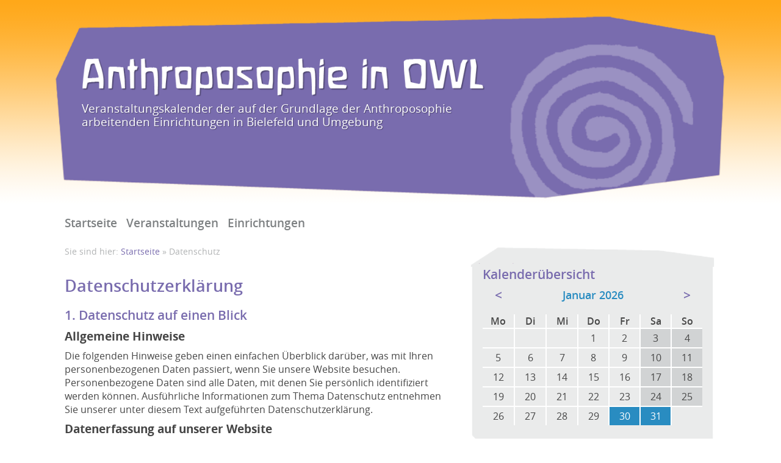

--- FILE ---
content_type: text/html; charset=UTF-8
request_url: http://anthroposophie-owl.de/de/datenschutz/
body_size: 4116
content:
<!DOCTYPE html>
<html>

	<head>
		<title>Datenschutzerklärung • Anthroposophie in OWL</title>
		<meta http-equiv="expires" content="0">
		<meta http-equiv="Content-Type" content="text/html; charset=utf-8">
		<meta name="content-language" content="de">
		<meta name="author" content="Anthroposophie in OWL">
		<meta name="description" content="">
		<meta name="viewport" content="width=device-width, initial-scale=1.0001, minimum-scale=1.0001, maximum-scale=1.0001, user-scalable=no">
		<meta property="og:url" content="http://anthroposophie-owl.de/de/datenschutz">
		<meta property="og:type" content="website">
		<meta property="og:title" content="Datenschutzerklärung • Anthroposophie in OWL">
		<meta property="og:description" content="">
		<meta property="og:image" content="http://anthroposophie-owl.de/images/logo_header.png">
		<meta property="og:image:width" content="856">
		<meta property="og:image:height" content="600">
		<link rel="canonical" href="http://anthroposophie-owl.de/de/datenschutz">
		<link rel="image_src" type="image/jpeg" href="">
		<link rel="shortcut icon" href="/images/favicon.ico" type="image/x-icon">
		<link rel="stylesheet" type="text/css" href="/styles.css">
		<link rel="stylesheet" type="text/css" href="/css/jquery-ui.css">
		<script type="text/javascript" src="/js/jquery.js"></script>
		<script type="text/javascript">var ts = 1768752989;</script>
		<script type="text/javascript" src="/js/scripts.js"></script>
	</head>
	
	<body>
<div id="status"></div>
		<div id="outer">
			<header>
				<div id="logo"><a href="/de/">Anthroposophie in OWL</a></div>
				<div id="claim">
					Veranstaltungskalender der auf der Grundlage der Anthroposophie arbeitenden Einrichtungen in Bielefeld und Umgebung
				</div>
			</header>

			<nav>
				<ul id="menu">
					<li id="n_start"><a href="/de/start/" class="">Startseite</a></li>
					<li id="n_veranstaltungen"><a href="/de/veranstaltungen/" class="">Veranstaltungen</a></li>
					<li id="n_einrichtungen"><a href="/de/einrichtungen/" class="">Einrichtungen</a></li>
					<div class="clear"></div>
				</ul>
			</nav>

			
			<content>
				<div id="wrapper_content">
					<div id="content_main" lang="de">

						<div id="bread_crump">Sie sind hier: <a href="/de/start/">Startseite</a>&nbsp;» Datenschutz</div>

						<div id="content">
							<h1>Datenschutzerklärung</h1>
							<div><h3>1. Datenschutz auf einen Blick</h3>
<p><strong><big>Allgemeine Hinweise</big></strong></p>
<p>Die folgenden Hinweise geben einen einfachen Überblick darüber, was mit Ihren personenbezogenen Daten passiert, wenn Sie unsere Website besuchen. Personenbezogene Daten sind alle Daten, mit denen Sie persönlich identifiziert werden können. Ausführliche Informationen zum Thema Datenschutz entnehmen Sie unserer unter diesem Text aufgeführten Datenschutzerklärung.</p>
<p><big><strong>Datenerfassung auf unserer Website</strong></big></p>
<p><big>Wer ist verantwortlich für die Datenerfassung auf dieser Website?</big></p>
<p>Die Datenverarbeitung auf dieser Website erfolgt durch den Websitebetreiber. Dessen Kontaktdaten können Sie dem Impressum dieser Website entnehmen.</p>
<p><big>Wie erfassen wir Ihre Daten?</big></p>
<p>Ihre Daten werden zum einen dadurch erhoben, dass Sie uns diese mitteilen. Hierbei kann es sich z.B. um Daten handeln, die Sie in ein Kontaktformular eingeben.<br /> Andere Daten werden automatisch beim Besuch der Website durch unsere IT-Systeme erfasst. Das sind vor allem technische Daten (z.B. Internetbrowser, Betriebssystem oder Uhrzeit des Seitenaufrufs). Die Erfassung dieser Daten erfolgt automatisch, sobald Sie unsere Website betreten.</p>
<p><big>Wofür nutzen wir Ihre Daten?</big></p>
<p>Ein Teil der Daten wird erhoben, um eine fehlerfreie Bereitstellung der Website zu gewährleisten. Andere Daten können zur Analyse Ihres Nutzerverhaltens verwendet werden.</p>
<p><big>Welche Rechte haben Sie bezüglich Ihrer Daten?</big></p>
<p>Sie haben jederzeit das Recht unentgeltlich Auskunft über Herkunft, Empfänger und Zweck Ihrer gespeicherten personenbezogenen Daten zu erhalten. Sie haben außerdem ein Recht, die Berichtigung, Sperrung oder Löschung dieser Daten zu verlangen. Hierzu sowie zu weiteren Fragen zum Thema Datenschutz können Sie sich jederzeit unter der im Impressum angegebenen Adresse an uns wenden. Des Weiteren steht Ihnen ein Beschwerderecht bei der zuständigen Aufsichtsbehörde zu.</p>
<h3>2. Allgemeine Hinweise und Pflichtinformationen</h3>
<p><big>Datenschutz</big></p>
<p>Die Betreiber dieser Seiten nehmen den Schutz Ihrer persönlichen Daten sehr ernst. Wir behandeln Ihre personenbezogenen Daten vertraulich und entsprechend der gesetzlichen Datenschutzvorschriften sowie dieser Datenschutzerklärung.<br /> Wenn Sie diese Website benutzen, werden verschiedene personenbezogene Daten erhoben. Personenbezogene Daten sind Daten, mit denen Sie persönlich identifiziert werden können. Die vorliegende Datenschutzerklärung erläutert, welche Daten wir erheben und wofür wir sie nutzen. Sie erläutert auch, wie und zu welchem Zweck das geschieht.<br /> Wir weisen darauf hin, dass die Datenübertragung im Internet (z.B. bei der Kommunikation per E-Mail) Sicherheitslücken aufweisen kann. Ein lückenloser Schutz der Daten vor dem Zugriff durch Dritte ist nicht möglich.</p>
<p><big>Hinweis zur verantwortlichen Stelle</big></p>
<p>Die verantwortliche Stelle für die Datenverarbeitung auf dieser Website ist:</p>
<p>Stefanie E. van Uelft <br />c/o Westerfeldstr. 46 <br />33611 Bielefeld <br />Telefonnummer: 0160-91176677<br />E-Mail-Adresse: <a href="mailto:heike.metz@gmx.de">info@anthroposophie-owl.de</a></p>
<p>Verantwortliche Stelle ist die natürliche oder juristische Person, die allein oder gemeinsam mit anderen über die Zwecke und Mittel der Verarbeitung von personenbezogenen Daten (z.B. Namen, E-Mail-Adressen o. Ä.) entscheidet.</p>
<p><big>Widerruf Ihrer Einwilligung zur Datenverarbeitung</big></p>
<p>Viele Datenverarbeitungsvorgänge sind nur mit Ihrer ausdrücklichen Einwilligung möglich. Sie können eine bereits erteilte Einwilligung jederzeit widerrufen. Dazu reicht eine formlose Mitteilung per E-Mail an uns. Die Rechtmäßigkeit der bis zum Widerruf erfolgten Datenverarbeitung bleibt vom Widerruf unberührt.</p>
<p><big>Beschwerderecht bei der zuständigen Aufsichtsbehörde</big></p>
<p>Im Falle datenschutzrechtlicher Verstöße steht dem Betroffenen ein Beschwerderecht bei der zuständigen Aufsichtsbehörde zu. Zuständige Aufsichtsbehörde in datenschutzrechtlichen Fragen ist der Landesdatenschutzbeauftragte des Bundeslandes, in dem unser Unternehmen seinen Sitz hat. Eine Liste der Datenschutzbeauftragten sowie deren Kontaktdaten können folgendem Link entnommen werden: <u><a href="https://www.bfdi.bund.de/DE/Infothek/Anschriften_Links/anschriften_links-node.html">https://www.bfdi.bund.de/DE/Infothek/Anschriften_Links/anschriften_links-node.html</a></u></p>
<p><big>Recht auf Datenübertragbarkeit</big></p>
<p>Sie haben das Recht, Daten, die wir auf Grundlage Ihrer Einwilligung oder in Erfüllung eines Vertrags automatisiert verarbeiten, an sich oder an einen Dritten in einem gängigen, maschinenlesbaren Format aushändigen zu lassen. Sofern Sie die direkte Übertragung der Daten an einen anderen Verantwortlichen verlangen, erfolgt dies nur, soweit es technisch machbar ist.</p>
<p><big>Auskunft, Sperrung, Löschung</big></p>
<p>Sie haben im Rahmen der geltenden gesetzlichen Bestimmungen jederzeit das Recht auf unentgeltliche Auskunft über Ihre gespeicherten personenbezogenen Daten, deren Herkunft und Empfänger und den Zweck der Datenverarbeitung und ggf. ein Recht auf Berichtigung, Sperrung oder Löschung dieser Daten. Hierzu sowie zu weiteren Fragen zum Thema personenbezogene Daten können Sie sich jederzeit unter der im Impressum angegebenen Adresse an uns wenden.</p>
<p><big>Widerspruch gegen Werbe-Mails</big></p>
<p>Der Nutzung von im Rahmen der Impressumspflicht veröffentlichten Kontaktdaten zur Übersendung von nicht ausdrücklich angeforderter Werbung und Informationsmaterialien wird hiermit widersprochen. Die Betreiber der Seiten behalten sich ausdrücklich rechtliche Schritte im Falle der unverlangten Zusendung von Werbeinformationen, etwa durch Spam-E-Mails, vor.</p>
<h3>3. Datenerfassung auf unserer Website</h3>
<p><big>Cookies</big></p>
<p>Die Internetseiten verwenden keine Cookies.</p>
<p><big>Server-Log-Dateien</big></p>
<p>Der Provider der Seiten erhebt und speichert automatisch Informationen in so genannten Server-Log-Dateien, die Ihr Browser automatisch an uns übermittelt. Dies sind:<br /> • Browsertyp und Browserversion<br /> • verwendetes Betriebssystem<br /> • Referrer URL<br /> • Hostname des zugreifenden Rechners<br /> • Uhrzeit der Serveranfrage<br /> • IP-Adresse<br /> Eine Zusammenführung dieser Daten mit anderen Datenquellen wird nicht vorgenommen.<br /> Grundlage für die Datenverarbeitung ist Art. 6 Abs. 1 lit. f DSGVO, der die Verarbeitung von Daten zur Erfüllung eines Vertrags oder vorvertraglicher Maßnahmen gestattet.</p></div>


						</div>
					</div>

					<aside>

						<div id="content_aside" lang="de">
							<div id="top_kalender"></div>
							<div id="wrapper_kalender">
								<div id="kalender_inner">
									<h3>Kalenderübersicht</h3>
									<div id="kalender"></div>
								</div>
							</div>
							<div id="wrapper_next_events">
								<div id="next_events_inner">
									<h3>Die nächsten Veranstaltungen</h3>
									<h3 style="color:#298cc1;">Januar</h3>
									<div class="wrapper_next_event">
										<div class="block_datum" style="background-color:#298cc1;">
											<div class="block_tag">FR 30</div>
											<div class="block_inst"><a href="/de/einrichtungen/im-kapellenbrink/" title="Im Kapellenbrink">KB BI</a></div>
										</div>
										<div class="infos">
											<h4><a style="color:#298cc1;" title="Veranstaltung anzeigen" href="/de/veranstaltungen/bielefeld/mascha-kaleko/30-01-2026/1044/">Mascha Kaleko (1907 - 1975)</a></h4>
											<p>												Ort: Im Kapellenbrink - Turmalinsaal<br>
												Uhrzeit: 19:00&nbsp;Uhr
</p>
										</div>
										<div class="clear"></div>
									</div>
									<div class="wrapper_next_event">
										<div class="block_datum" style="background-color:#298cc1;">
											<div class="block_tag">SA 31</div>
											<div class="block_inst"><a href="/de/einrichtungen/schloss-hamborn/" title="Schloss Hamborn">HAMBORN</a></div>
										</div>
										<div class="infos">
											<h4><a style="color:#298cc1;" title="Veranstaltung anzeigen" href="/de/veranstaltungen/borchen/bildbetrachtung-als-innerer-erkenntnisweg/31-01-2026/1047/">Bildbetrachtung als innerer Erkenntnisweg</a></h4>
											<p>												Ort: Kleinklassengebäude, Schloss Hamborn
Haus K/1.OG Mehrzweckraum<br>
</p>
										</div>
										<div class="clear"></div>
									</div>
									<h3 style="color:#1f96a8;">Februar</h3>
									<div class="wrapper_next_event">
										<div class="block_datum" style="background-color:#1f96a8;">
											<div class="block_tag">SA 07</div>
											<div class="block_inst"><a href="/de/einrichtungen/schloss-hamborn/" title="Schloss Hamborn">HAMBORN</a></div>
										</div>
										<div class="infos">
											<h4><a style="color:#1f96a8;" title="Veranstaltung anzeigen" href="/de/veranstaltungen/borchen/das-heilsame-lebendiger-kunst/07-02-2026/1049/">Das Heilsame lebendiger Kunst</a></h4>
											<p></p>
										</div>
										<div class="clear"></div>
									</div>
								</div>
							</div>
						</div>
					</aside>

				</div>

			</content>
			<div class="clear"></div>
			
			<div id="line_footer"></div>
			<footer>
				<div id="footer_copyright">© 2026 Anthroposophie in OWL • alle Rechte vorbehalten • </div>
				<div id="menu_footer"><a href="/de/kontakt/" class="">Kontakt</a> • <a href="/de/datenschutz/" class="n_selected">Datenschutz</a> • <a href="/de/impressum/" class="">Impressum</a></div>
				<div class="clear"></div>
			</footer>

		</div>
		
	<script> $(function(){ $( document ).tooltip({ track: true }); });</script>
	</body>

</html>


--- FILE ---
content_type: text/html; charset=UTF-8
request_url: http://anthroposophie-owl.de/ajax_kalender.php?ts=1768752989
body_size: 683
content:
<script type="text/javascript">
	function loadKal(ts){
		$('#kalender').load("/ajax_kalender.php?ts="+ts);
	}
	$(document).ready(function(){
		resizeStage();
	});
</script>
						<div id="wrapper_kalender_klein">
							<table class="kal_klein">
								<tr>
									<td class="pointer button" align="center" onclick="loadKal('1764586800');"><</td>
									<td class="pointer kal_monat" colspan="5" align="center" onclick="loadKal('1768752990');" style="color:#298cc1;">Januar 2026</td>
									<td class="pointer button" align="center" onclick="loadKal('1769943600');">></td>
								</tr>
								<tr>
									<td colspan="7" class="h10"></td>
								</tr>
								<tr>
									<td class="tHeader borderRight">Mo</td>
									<td class="tHeader borderRight">Di</td>
									<td class="tHeader borderRight">Mi</td>
									<td class="tHeader borderRight">Do</td>
									<td class="tHeader borderRight">Fr</td>
									<td class="tHeader borderRight">Sa</td>
									<td class="tHeader">So</td>
								</tr>
								<tr>
									<td colspan="7" class="noPadd"><hr></td>
								</tr>
								<tr>
									<td class="borderRight"><div>&nbsp;</div></td>
									<td class="borderRight"><div>&nbsp;</div></td>
									<td class="borderRight"><div>&nbsp;</div></td>
									<td class=" borderRight"><div>1</div></td>
									<td class=" borderRight"><div>2</div></td>
									<td class=" we borderRight"><div>3</div></td>
									<td class=" we"><div>4</div></td>
								</tr>
								<tr>
									<td colspan="7" class="noPadd"><hr></td>
								</tr>
									<td class=" borderRight"><div>5</div></td>
									<td class=" borderRight"><div>6</div></td>
									<td class=" borderRight"><div>7</div></td>
									<td class=" borderRight"><div>8</div></td>
									<td class=" borderRight"><div>9</div></td>
									<td class=" we borderRight"><div>10</div></td>
									<td class=" we"><div>11</div></td>
								</tr>
								<tr>
									<td colspan="7" class="noPadd"><hr></td>
								</tr>
									<td class=" borderRight"><div>12</div></td>
									<td class=" borderRight"><div>13</div></td>
									<td class=" borderRight"><div>14</div></td>
									<td class=" borderRight"><div>15</div></td>
									<td class=" borderRight"><div>16</div></td>
									<td class=" we borderRight"><div>17</div></td>
									<td class="currDay we"><div>18</div></td>
								</tr>
								<tr>
									<td colspan="7" class="noPadd"><hr></td>
								</tr>
									<td class=" borderRight"><div>19</div></td>
									<td class=" borderRight"><div>20</div></td>
									<td class=" borderRight"><div>21</div></td>
									<td class=" borderRight"><div>22</div></td>
									<td class=" borderRight"><div>23</div></td>
									<td class=" we borderRight"><div>24</div></td>
									<td class=" we"><div>25</div></td>
								</tr>
								<tr>
									<td colspan="7" class="noPadd"><hr></td>
								</tr>
									<td class=" borderRight"><div>26</div></td>
									<td class=" borderRight"><div>27</div></td>
									<td class=" borderRight"><div>28</div></td>
									<td class=" borderRight"><div>29</div></td>
									<td class=" borderRight" style="cursor:pointer;color:white;background-color:#298cc1;"><div title="Veranstaltungen am 30.01.2026" onclick="top.location.href='/de/veranstaltungen/tag/30-01-2026/';">30</div></td>
									<td class=" we borderRight" style="cursor:pointer;color:white;background-color:#298cc1;"><div title="Veranstaltungen am 31.01.2026" onclick="top.location.href='/de/veranstaltungen/tag/31-01-2026/';">31</div></td>
									<td class=""><div>&nbsp;</div></td>
								</tr>
							</table>
						</div>


--- FILE ---
content_type: text/css
request_url: http://anthroposophie-owl.de/styles.css
body_size: 2394
content:
/* Generated by Font Squirrel (https://www.fontsquirrel.com) on February 24, 2017 */
@font-face {
    font-family: 'open_sansregular';
    src: url('/webfonts/opensans-regular.eot');
    src: url('/webfonts/opensans-regular.eot?#iefix') format('embedded-opentype'),
         url('/webfonts/opensans-regular.woff2') format('woff2'),
         url('/webfonts/opensans-regular.woff') format('woff'),
         url('/webfonts/opensans-regular.ttf') format('truetype'),
         url('/webfonts/opensans-regular.svg#open_sansregular') format('svg');
    font-weight: normal;
    font-style: normal;
}
@font-face {
    font-family: 'open_sanssemibold';
    src: url('/webfonts/opensans-semibold.eot');
    src: url('/webfonts/opensans-semibold.eot?#iefix') format('embedded-opentype'),
         url('/webfonts/opensans-semibold.woff2') format('woff2'),
         url('/webfonts/opensans-semibold.woff') format('woff'),
         url('/webfonts/opensans-semibold.ttf') format('truetype'),
         url('/webfonts/opensans-semibold.svg#open_sanssemibold') format('svg');
    font-weight: normal;
    font-style: normal;
}
@font-face {
    font-family: 'open_sansbold';
    src: url('/webfonts/opensans-bold.eot');
    src: url('/webfonts/opensans-bold.eot?#iefix') format('embedded-opentype'),
         url('/webfonts/opensans-bold.woff2') format('woff2'),
         url('/webfonts/opensans-bold.woff') format('woff'),
         url('/webfonts/opensans-bold.ttf') format('truetype'),
         url('/webfonts/opensans-bold.svg#open_sansbold') format('svg');
    font-weight: normal;
    font-style: normal;
}
@font-face {
    font-family: 'open_sansitalic';
    src: url('/webfonts/opensans-italic.eot');
    src: url('/webfonts/opensans-italic.eot?#iefix') format('embedded-opentype'),
         url('/webfonts/opensans-italic.woff2') format('woff2'),
         url('/webfonts/opensans-italic.woff') format('woff'),
         url('/webfonts/opensans-italic.ttf') format('truetype'),
         url('/webfonts/opensans-italic.svg#open_sansitalic') format('svg');
    font-weight: normal;
    font-style: normal;
}
*{
	margin: 0;
	padding: 0;
	border: 0 none;
	outline: 0 none;
	}
body{
	font-family: 'open_sansregular', "Lucida Grande", sans-serif;
	font-size: 12px;
	color: #464646;
	line-height: 1.4;
	background: #fff url(/images/bg_body.png) repeat-x 0 0;
	word-wrap: break-word;
	-webkit-text-size-adjust: 100%;
	-moz-text-size-adjust: 100%;
	-ms-text-size-adjust: 100%;
	-o-text-size-adjust: 100%;
	text-size-adjust: 100%;
	-webkit-appearance: none;
	}
	a{
		color: #796cae;
		text-decoration: none;
		-webkit-transition: color 0.3s ease-in-out 0s;
		-moz-transition: color 0.3s ease-in-out 0s;
		-o-transition: color 0.3s ease-in-out 0s;
		transition: color 0.3s ease-in-out 0s;
		}
		a:hover{
			color: #7d8082;
			}
	b,strong{
		font-family: 'open_sansbold';
		font-weight: normal;
		}
	i,em{
		font-family: 'open_sansitalic';
		font-style: normal;
		}
	.clear{
		clear: both;
		}
	.pointer{
		cursor: pointer;
		}
	.kleiner{
		font-size: .75em;
		}
#status{ position: fixed; top: 10px; left: 5px; z-index: 99999; font-size: 14px; }

	#outer{
		width: 1024px;
		margin: 0 auto;
		position: relative;
		}
		header{
			position: relative;
			width: 100%;
			margin: 25px 0;
			background: url(/images/bg_header.png) no-repeat 0 0;
			}
			header div#logo a{
				position: absolute;
				display: block;
				top: 10px;
				width: 765px;
				height: 74px;
				background: url(/images/bg_logo.png) no-repeat 0 0;
				text-indent: -99999px;
				}
			header div#claim{
				position: absolute;
				top: 100px;
				color: white;
				font-size: 1.2em;
				font-weight: normal;
				line-height: 1.15;
				text-shadow: 1px 1px 1px rgba(0,0,0,0.35);
				}
		ul#menu{
			margin-bottom: 25px;
			list-style: none;
			}
			ul#menu li{
				float: left;
				margin-right: 15px;
				}
				ul#menu li a{
					display: block;
					color: #7d8082;
					font-family: 'open_sanssemibold';
					font-size: 1.2em;
					}
					ul#menu li a:hover,
					ul#menu li a.n_selected{
						color: #796cae;
						}

		div#wrapper_content{
			min-height: 400px;
			}
			div#content_main,div#content_aside{
				margin-bottom: 40px;
				}
			div#content_main{
				width: 61.8%;
				float: left;
				}
				div#content_main div.breakWordText{
					hyphens: auto;
			        -ms-hyphens: auto;
			        -webkit-hyphens: auto;
					}
				div#bread_crump{
					margin-bottom: 30px;
					font-size: 0.85em;
					color: #b1b3b4;
					}
				h1{
					padding-bottom: 20px;
					color: #796cae;
					font-family: 'open_sanssemibold';
					font-size: 1.7em;
					font-weight: normal;
					line-height: 1.2;
					}
				h2{
					padding-bottom: 20px;
					color: #796cae;
					font-family: 'open_sanssemibold';
					font-size: 1.6em;
					font-weight: normal;
					line-height: 1.2;
					}
				h3,h4{
					padding-bottom: 10px;
					color: #796cae;
					font-family: 'open_sanssemibold';
					font-size: 1.3em;
					font-weight: normal;
					line-height: 1.2;
					}
				div#content_main p{
					margin-bottom: 0.5em;
					}

/* Veranstaltungen */
		ul#events_list{
			width: 100%;
			}
			ul#events_list li{
				list-style: none;
				}
			li.wrapper_events_list{
				margin-bottom: 24px;
				}
				li.wrapper_events_list div.block_datum, 
				div.wrapper_next_event div.block_datum{
					display: inline-block;
					width: 90px;
					height: 56px;
					padding: 2px 5px;
					margin-right: 20px;
					float: left;
					color: white;
					background-color: #8b8c8f;
					}
					li.wrapper_events_list div.block_datum div.block_inst, 
					div.wrapper_next_event div.block_datum div.block_inst{
						font-size: 0.8em;
						color: white;
						}
						li.wrapper_events_list div.block_datum div.block_inst a, 
						div.wrapper_next_event div.block_datum div.block_inst a{
							color: white;
							opacity: 0.75;
							}
							li.wrapper_events_list div.block_datum div.block_inst a:hover, 
							div.wrapper_next_event div.block_datum div.block_inst a:hover{
								color: #333;
								opacity: 1;
								}
					li.wrapper_events_list div.infos, 
					div.wrapper_next_event div.infos{
						display: inline-block;
						float: left;
						}
						div.events_list_pic{
							float: right;
							width: 120px;
							}
							div.events_list_pic img{
								width: 100%;
								margin: 0 0 15px 15px;
								}
						li.wrapper_events_list div.infos h3{
							display: inline-block;
							padding-bottom: 4px;
							font-family: 'open_sanssemibold';
							font-size: 1.4em;
							}
						li.wrapper_events_list div.infos p{
							font-size: 1em;
							}
			div#blaettern{
				padding: 24px 0;
				}
				div#blaettern a,
				div#blaettern span{
					display: inline-block;
					width: 24px;
					height: 24px;
					line-height: 24px;
					color: #bec0c1;
					text-align: center;
					background-color: #796cae;
					}
				div#blaettern a{
					color: white;
					}
			div#event_description{
				width: 47%;
				margin-bottom: 30px;
				float: left;
				}
			div#event_pic img{
				width: 100%;
				margin-bottom: 20px;
				}
			div#event_data{
				width: 47%;
				margin-bottom: 30px;
				float: left;
				line-height: 1.6;
				}
				div.data_part label{
					display: inline-block;
					width: 100px;
					}
				div.hspacer100{
					display: inline-block;
					width: 100px;
					}

/* Einrichtungen */
		ul#wrapper_einrichtungen_list{
			width: 100%;
			}
			li.wrapper_einrichtung{
				list-style: none;
				margin-bottom: 20px;
				}
				li.wrapper_einrichtung div.kuerzel{
					width: 90px;
					height: 40px;
					padding: 2px 5px;
					margin-right: 20px;
					float: left;
					font-size: 0.9em;
					color: white;
					background-color: #8b8c8f;
					}
				li.wrapper_einrichtung h3{
					font-size: 1.2em;
					font-weight: normal;
					padding-bottom: 0;
					}
				li.wrapper_einrichtung div.einrichtung_name{
					float: left;
					}
					div.einrichtung_daten{
						font-size: 0.85em;
						}
		#wrapper_einrichtung_details_cols{
			width: 100%;
			margin-bottom: 40px;
			}
			div#einrichtung_description{
				width: 47%;
				margin-right: 6%;
				float: left;
				}
			div#einrichtung_pic img{
				width: 100%;
				margin: 10px 0 20px;
				}
			div#einrichtung_data{
				width: 47%;
				float: left;
				line-height: 1.6;
				}
/* aside */					
			div#content_aside{
				width: 38.2%;
				float: left;
				}
				div#content_aside h3,
				div#content_aside td.button{
					padding-bottom: 10px;
					color: #796cae;
					font-family: 'open_sanssemibold';
					font-size: 1.3em;
					font-weight: normal;
					line-height: 1.2;
					}
					div#content_aside td.button a{
						display: block;
						}
				div#top_kalender{
					width: 100%;
					height: 20px;
					margin: 0 auto;
					background: url(/images/bg_kalender_top.png) no-repeat center top / 100%;
					}
				div#wrapper_kalender{
					width: 100%;
					max-width: 400px;
					min-height: 300px;
					margin: 0 auto 25px;
					background: url(/images/bg_kalender_bottom.png) no-repeat center bottom,
								url(/images/bg_kalender_middle.png) repeat-y center center;
					background-size: 100%, 100%, 100%;
					}
					div#kalender_inner{
						padding: 0 20px 30px;
						}
						div#wrapper_kalender_klein table{
							width: 100%;
							border-collapse: collapse;
							}
							div#wrapper_kalender_klein td{
								width: 14.3%;
								text-align: center;
								}
								div#wrapper_kalender_klein td div{
									padding: 4px 0;
									}
							div#wrapper_kalender_klein td.noPadd{
								padding: 0 !important;
								}
							div#wrapper_kalender_klein td.borderRight{
								border-right: 2px solid white;
								}
							div#wrapper_kalender_klein td.we{
								background-color: #d1d3d4;
								}
							div#wrapper_kalender_klein td hr{
								height: 2px;
								color: white;
								background-color: white;
								}
							div#wrapper_kalender_klein td.kal_monat{
								padding-bottom: 7px;
								font-family: 'open_sanssemibold';
								font-size: 1.1em;
								line-height: 1.3;
								}
							div#wrapper_kalender_klein td.tHeader{
								font-family: 'open_sanssemibold';
								}
							div#wrapper_kalender_klein td.h10{
								height: 10px;
								}
				div#wrapper_next_events{
					width: 100%;
					margin: 0 auto;
					background: url(/images/bg_next_events_top.png) no-repeat center top, 
								url(/images/bg_next_events_bottom.png) no-repeat center bottom, 
								url(/images/bg_next_events_middle.png) repeat-y center center;
					background-size: 100%, 100%, 100%;
					}
					div#next_events_inner{
						padding: 30px 20px;
						hyphens: auto;
				        -ms-hyphens: auto;
				        -webkit-hyphens: auto;
						}
						div.wrapper_next_event{
							margin-bottom: 20px;
							}
						div.wrapper_next_event div.infos{
							font-size: 0.85em;
							}
							div.wrapper_next_event div.infos h4{
								padding-bottom: 0;
								font-family: 'open_sanssemibold';
								font-size: 1.2em;
								}
/* Footer */
		div#line_footer{
			height: 2px;
			margin: 15px 0;
			background-color: #ffa819;
			-webkit-transition: background-color 5000ms linear;
			-moz-transition: background-color 5000ms linear;
			-o-transition: background-color 5000ms linear;
			-ms-transition: background-color 5000ms linear;
			transition: background-color 5000ms linear;
			}
		footer{
			padding-bottom: 40px;
			font-size: .85em;
			}
			div#footer_copyright{
				display: inline;
				color: #7d8082;
				}
			div#menu_footer{
				display: inline;
				}
				div#menu_footer a{
					display: inline-block;
					}
					div#menu_footer a:hover{
						color: #b1b3b4;
						}


--- FILE ---
content_type: text/javascript
request_url: http://anthroposophie-owl.de/js/scripts.js
body_size: 1361
content:
function resizeStage(){
	if(typeof(window.innerWidth)=='number'){
		w=window.innerWidth;h = window.innerHeight;
	} else if(document.documentElement&&(document.documentElement.clientWidth || document.documentElement.clientHeight)){
		w=document.documentElement.clientWidth;h=document.documentElement.clientHeight;
	} else if(document.body&&(document.body.clientWidth||document.body.clientHeight)){
		w=document.body.clientWidth;h=document.body.clientHeight;
	}
	if(w >= 1200){
		bP = 1;
		outW = 1100;
		outP = 50;
		fontS = 16;
		headerH = outW/3.635838;
		cols = 2;
		contentP = 16;
		blockW = 90;
		thumbsW = 140;
	} else if(w < 1200 && w > 1024){
		bP = 2;
		outP = 60;
		outW = w-2*outP;
		fontS = 15;
		headerH = outW/3.635838;
		cols = 2;
		contentP = 13;
		blockW = 86;
		thumbsW = 125;
	} else if(w <= 1024 && w > 768){
		bP = 3;
		outP = 45;
		outW = w-2*outP;
		fontS = 14;
		headerH = outW/3.635838;
		h1W = 235;
		cols = 2;
		contentP = 9;
		blockW = 82;
		thumbsW = 110;
	} else if(w <= 768 && w > 575){
		bP = 4;
		outP = 36;
		outW = w-2*outP;
		fontS = 13;
		headerH = outW/3.635838*1.35;
		cols = 1;
		contentP = 9;
		blockW = 74;
		thumbsW = 120;
	} else if(w <= 575 && w >= 414){
		bP = 5;
		outP = 24;
		outW = w-2*outP;
		headerH = outW/3.635838*1.6;
		fontS = 12;
		cols = 1;
		contentP = 4;
		blockW = 70;
		thumbsW = 100;
	} else {
		bP = 6;
		outP = 14;
		outW = w-2*outP;
		headerH = outW/3.635838*1.65;
		fontS = 11;
		cols = 1;
		contentP = 4;
		blockW = 66;
		thumbsW = 120;
	}
	$('body').css({'fontSize':fontS});
	$('#outer').css({'width':outW,'padding':'0 '+outP+'px'});
	$('header').css({'width':outW,'height':headerH,'backgroundSize':outW});
	$('nav').css({'paddingLeft':contentP});
	if(bP < 4){
		$('div#logo a').css({'width':outW*.6,'height':outW*.6/10.337838,'backgroundSize':outW*.6,'top':headerH*.23,'left':outW*.04});
		$('div#claim').css({'width':outW*.6,'top':headerH*.47,'left':outW*.04,'color':'white','text-shadow':'1px 1px 1px rgba(0, 0, 0, 0.35)'});
	} else {
		$('div#logo a').css({'width':outW*.6,'height':outW*.6/10.337838,'backgroundSize':outW*.6,'top':headerH*.3,'left':outW*.04});
		$('div#claim').css({'width':outW*.9,'top':outW/3.635838+10,'left':outW*.04,'color':'#796cae','text-shadow':'none'});
	}
	if(cols == 2){
		contentMainW = Math.floor(outW*.618-40-contentP);
		contentAsideW = Math.floor(outW*.382-contentP);
		$('div#content_main,div#content_aside').css({'float':'left'});
		$('div#content_main').css({'width':contentMainW,'padding':'0 40px 0 '+contentP+'px'});
		$('li.wrapper_events_list div.infos').css({'width':contentMainW-40-blockW-30});
		$('li.wrapper_einrichtung div.einrichtung_name').css({'width':contentMainW-blockW-30});
		$('div#content_aside').css({'width':contentAsideW,'padding':'0 '+contentP+'px 0 0'});
		$('div#top_kalender').css({'width':contentAsideW,'height':contentAsideW/11.82});
		$('div.wrapper_next_event div.infos').css({'width':contentAsideW-40-blockW-30});
	} else {
		contentMainW = Math.floor(outW-2*contentP);
		$('div#content_main,div#content_aside').css({'width':contentMainW,'float':'none','padding':'0 '+contentP+'px'});
		$('li.wrapper_events_list div.infos').css({'width':contentMainW-40-blockW-30});
		$('li.wrapper_einrichtung div.einrichtung_name').css({'width':contentMainW-blockW-30});
		if(contentMainW >= 400){
			$('div#top_kalender').css({'width':400,'height':400/11.82});
		} else {
			$('div#top_kalender').css({'width':contentMainW,'height':contentMainW/11.82});
		}
		$('div.wrapper_next_event div.infos').css({'width':contentMainW-40-blockW-30});
	}
	$('li.wrapper_events_list div.block_datum, div.wrapper_next_event div.block_datum').css({'width':blockW-7});
	$('li.wrapper_einrichtung div.kuerzel').css({'width':blockW});
	if(contentMainW > 500){
		$('#event_description,#event_data,#einrichtung_description,#einrichtung_data').css({'width':contentMainW,'float':'none','marginRight':0});
		$('div.events_list_pic').css({'width':thumbsW});
		$('div.events_list_pic img').css({'margin':'0 0 15px 15px'});
	} else {
		$('#event_description,#event_data,#einrichtung_description,#einrichtung_data').css({'width':contentMainW,'float':'none','marginRight':0});
		$('div.events_list_pic').css({'width':contentMainW-40-blockW-30});
		$('div.events_list_pic img').css({'margin':'10px 0'});
	}
	
	$('footer').css({'paddingLeft':contentP,'paddingRight':contentP});

//  $('#status').html(bP+') '+w);
}
function metamorph(m){
	clearTimeout(t);
	$('div#line_footer').css({'backgroundColor':'#'+year[m]});
	t = window.setTimeout(function(){
		nM = m == 11 ? 0 : m+1;
		metamorph(nM);
	},3000);
}
$(window).resize(function(){
	resizeStage();
});
var year = ["298cc1","1f96a8","5fa687","7eb282","6e9734","d9c038","e0882c","e0882c","bc7e5b","b66a62","5d7b8c","506f97"];
$(document).ready(function(){
	resizeStage();
	t = window.setTimeout(function(){
		metamorph(0);
	},100);
	$('#kalender').load("/ajax_kalender.php?ts=" + ts);
});
